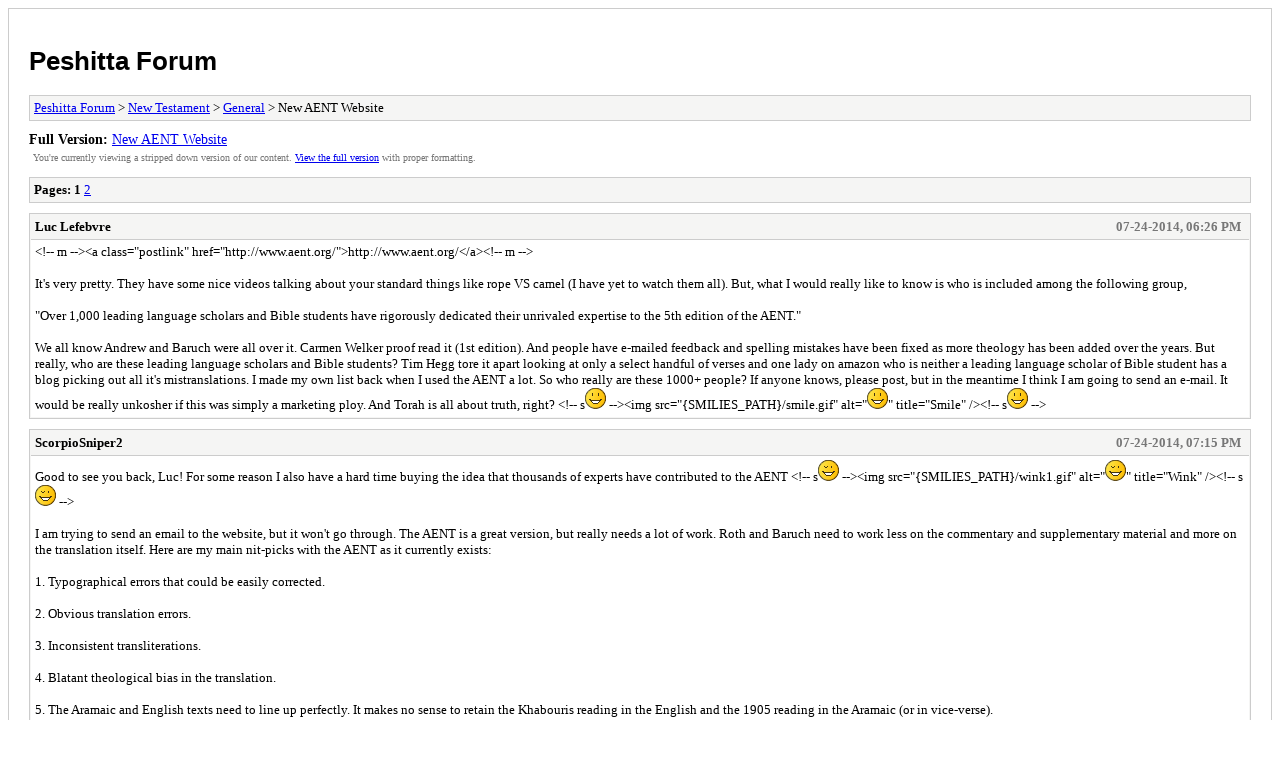

--- FILE ---
content_type: text/html; charset=UTF-8
request_url: http://peshitta.org/for/archive/index.php?thread-3334.html
body_size: 7660
content:
<!DOCTYPE html PUBLIC "-//W3C//DTD XHTML 1.0 Transitional//EN" "http://www.w3.org/TR/xhtml1/DTD/xhtml1-transitional.dtd">
<html xmlns="http://www.w3.org/1999/xhtml" xml:lang="en" lang="en">
<head>
<title>Peshitta Forum - New AENT Website</title>
<meta http-equiv="content-type" content="text/html; charset=UTF-8" />
<meta name="robots" content="index,follow" />
<link type="text/css" rel="stylesheet" rev="stylesheet" href="http://peshitta.org/for/archive/screen.css" media="screen" />
<link type="text/css" rel="stylesheet" rev="stylesheet" href="http://peshitta.org/for/archive/print.css" media="print" />
</head>
<body>
<div id="container">
<h1><a href="http://peshitta.org/for/index.php">Peshitta Forum</a></h1>
<div class="navigation"><a href="http://peshitta.org/for/archive/index.php">Peshitta Forum</a> &gt; <a href="http://peshitta.org/for/archive/index.php?forum-3.html">New Testament</a> &gt; <a href="http://peshitta.org/for/archive/index.php?forum-7.html">General</a> &gt; New AENT Website</div>
<div id="fullversion"><strong>Full Version:</strong> <a href="http://peshitta.org/for/showthread.php?tid=3334">New AENT Website</a></div>
<div id="infobox">You're currently viewing a stripped down version of our content. <a href="http://peshitta.org/for/showthread.php?tid=3334">View the full version</a> with proper formatting.</div>
<div id="content">
<div class="multipage"><strong>Pages:</strong> <strong>1</strong> <a href="http://peshitta.org/for/archive/index.php?thread-3334-2.html">2</a> </div><div class="post">
<div class="header">
<div class="author"><h2><a href="http://peshitta.org/for/member.php?action=profile&amp;uid=321">Luc Lefebvre</a></h2></div><div class="dateline">07-24-2014, 06:26 PM</div>
</div>
<div class="message">&lt;!-- m --&gt;&lt;a class="postlink" href="http://www.aent.org/"&gt;http://www.aent.org/&lt;/a&gt;&lt;!-- m --&gt;<br />
<br />
It's very pretty. They have some nice videos talking about your standard things like rope VS camel (I have yet to watch them all). But, what I would really like to know is who is included among the following group,<br />
<br />
"Over 1,000 leading language scholars and Bible students have rigorously dedicated their unrivaled expertise to the 5th edition of the AENT."<br />
<br />
We all know Andrew and Baruch were all over it. Carmen Welker proof read it (1st edition). And people have e-mailed feedback and spelling mistakes have been fixed as more theology has been added over the years. But really, who are these leading language scholars and Bible students? Tim Hegg tore it apart looking at only a select handful of verses and one lady on amazon who is neither a leading language scholar of Bible student has a blog picking out all it's mistranslations. I made my own list back when I used the AENT a lot. So who really are these 1000+ people? If anyone knows, please post, but in the meantime I think I am going to send an e-mail. It would be really unkosher if this was simply a marketing ploy. And Torah is all about truth, right? &lt;!-- s<img src="http://peshitta.org/for/images/smilies/smile.png" alt="Smile" title="Smile" class="smilie smilie_1" /> --&gt;&lt;img src="{SMILIES_PATH}/smile.gif" alt="<img src="http://peshitta.org/for/images/smilies/smile.png" alt="Smile" title="Smile" class="smilie smilie_1" />" title="Smile" /&gt;&lt;!-- s<img src="http://peshitta.org/for/images/smilies/smile.png" alt="Smile" title="Smile" class="smilie smilie_1" /> --&gt;</div>
</div>
<div class="post">
<div class="header">
<div class="author"><h2><a href="http://peshitta.org/for/member.php?action=profile&amp;uid=456">ScorpioSniper2</a></h2></div><div class="dateline">07-24-2014, 07:15 PM</div>
</div>
<div class="message">Good to see you back, Luc! For some reason I also have a hard time buying the idea that thousands of experts have contributed to the AENT  &lt;!-- s<img src="http://peshitta.org/for/images/smilies/wink.png" alt="Wink" title="Wink" class="smilie smilie_2" /> --&gt;&lt;img src="{SMILIES_PATH}/wink1.gif" alt="<img src="http://peshitta.org/for/images/smilies/wink.png" alt="Wink" title="Wink" class="smilie smilie_2" />" title="Wink" /&gt;&lt;!-- s<img src="http://peshitta.org/for/images/smilies/wink.png" alt="Wink" title="Wink" class="smilie smilie_2" /> --&gt; <br />
<br />
I am trying to send an email to the website, but it won't go through. The AENT is a great version, but really needs a lot of work. Roth and Baruch need to work less on the commentary and supplementary material and more on the translation itself. Here are my main nit-picks with the AENT as it currently exists:<br />
<br />
1. Typographical errors that could be easily corrected.<br />
<br />
2. Obvious translation errors.<br />
<br />
3. Inconsistent transliterations.<br />
<br />
4. Blatant theological bias in the translation.<br />
<br />
5. The Aramaic and English texts need to line up perfectly. It makes no sense to retain the Khabouris reading in the English and the 1905 reading in the Aramaic (or in vice-verse). <br />
<br />
6. Matthew 21:4 needs to be corrected to line up with the Eastern text.<br />
<br />
Right now, I think Glenn David Bauscher's <span style="font-style: italic;" class="mycode_i">The Original Aramaic New Testament in Plain English</span>, Janet Magiera's <span style="font-style: italic;" class="mycode_i">Aramaic Peshitta New Testament Translation</span>, and the Way International's <span style="font-style: italic;" class="mycode_i">Aramaic-English Interlinear New Testament</span>, and George Lamsa's <span style="font-style: italic;" class="mycode_i">Holy Bible From the Ancient Eastern Text</span> are the highest quality modern English Peshitta translations (not saying any of them are perfect, but they are professionally done). They are all very easy to read despite their literalness and are not riddled with typographical and grammatical errors. The AENT will definitely occupy a spot on that list of mine when these things are corrected. A lot of the translation errors were probably carried over from Paul's Interlinear and James Murdock's translation. It just aggravates me that the AENT has been out since 2008 and a lot of the most important errors have NOT been fixed. I want a better, more high quality translation of the Peshitta New Testament more than I want more of Andrew Gabriel Roth's commentary (which is interesting at times and flat out ignorant in other spots, in my opinion).</div>
</div>
<div class="post">
<div class="header">
<div class="author"><h2><a href="http://peshitta.org/for/member.php?action=profile&amp;uid=321">Luc Lefebvre</a></h2></div><div class="dateline">07-24-2014, 07:45 PM</div>
</div>
<div class="message">Thanks &lt;!-- s<img src="http://peshitta.org/for/images/smilies/smile.png" alt="Smile" title="Smile" class="smilie smilie_1" /> --&gt;&lt;img src="{SMILIES_PATH}/smile.gif" alt="<img src="http://peshitta.org/for/images/smilies/smile.png" alt="Smile" title="Smile" class="smilie smilie_1" />" title="Smile" /&gt;&lt;!-- s<img src="http://peshitta.org/for/images/smilies/smile.png" alt="Smile" title="Smile" class="smilie smilie_1" /> --&gt;<br />
<br />
Yeah, much of the mistranslations were carried over from those base texts. Andrew said he cross checked every word, but it doesn't seem like it when you start noticing some of the errors that were carried over. And I agree 100% with your points; I have made the exact same points before in my criticism of the AENT. My additional point would be that if we wanted to go the Jewish way about things, then several Rabbi's or scholars should contribute their theology and then you can have multiple viewpoints within the footnotes and of course a refined text. Judaism has done this for centuries and it really helps to destroy the spirit of division because now you have several viewpoints as opposed to merely an "us (Netzari) VS them (Christianity)" text. This is a huge problem with the tone of AENT that turns off a lot of people who have genuine hearts.<br />
<br />
The form didn't work for me either, so I sent an e-mail to &lt;!-- e --&gt;&lt;a href="mailto:info@aent.org"&gt;info@aent.org&lt;/a&gt;&lt;!-- e --&gt;, the old contact address.</div>
</div>
<div class="post">
<div class="header">
<div class="author"><h2><a href="http://peshitta.org/for/member.php?action=profile&amp;uid=456">ScorpioSniper2</a></h2></div><div class="dateline">07-24-2014, 07:53 PM</div>
</div>
<div class="message">Sometimes he says stuff that leaves me scratching my head. He has a very confrontational tone in his commentary, and as you said, the commentary turns people away from the AENT as a whole. I've seen him make some very flawed observations of Christianity and sometimes he gets flat out offensive, like Christo-pagans. I really wish he would remove that crap from the volume.</div>
</div>
<div class="post">
<div class="header">
<div class="author"><h2><a href="http://peshitta.org/for/member.php?action=profile&amp;uid=321">Luc Lefebvre</a></h2></div><div class="dateline">07-24-2014, 08:21 PM</div>
</div>
<div class="message">Amen!</div>
</div>
<div class="post">
<div class="header">
<div class="author"><h2><a href="http://peshitta.org/for/member.php?action=profile&amp;uid=413">The Texas RAT</a></h2></div><div class="dateline">07-26-2014, 10:40 AM</div>
</div>
<div class="message"><blockquote class="mycode_quote"><cite>Luc Lefebvre Wrote:</cite>... ... ... I would really like to know is who is included among the following group,<br />
<br />
"Over 1,000 leading language scholars and Bible students have rigorously dedicated their unrivaled expertise to the 5th edition of the AENT."<br />
<br />
We all know Andrew and Baruch were all over it. Carmen Welker proof read it (1st edition). And people have e-mailed feedback and spelling mistakes have been fixed as more theology has been added over the years. But really, who are these leading language scholars and Bible students? ... ... ... If anyone knows, please post, ... ... ... It would be really unkosher if this was simply a marketing ploy. And Torah is all about truth, right? &lt;!-- s<img src="http://peshitta.org/for/images/smilies/smile.png" alt="Smile" title="Smile" class="smilie smilie_1" /> --&gt;&lt;img src="{SMILIES_PATH}/smile.gif" alt="<img src="http://peshitta.org/for/images/smilies/smile.png" alt="Smile" title="Smile" class="smilie smilie_1" />" title="Smile" /&gt;&lt;!-- s<img src="http://peshitta.org/for/images/smilies/smile.png" alt="Smile" title="Smile" class="smilie smilie_1" /> --&gt;</blockquote><br />
Luc, it was for this very reason I had over the years been trying to expose Roth's AENT as a fraud, because the rest of the world is watching and they are not stupid! If we as beleievers blindly praise such as a great work while trying to downplay the obvious white elephant (thinking not to hurt the common cause), the world will come to see us and our beliefs as the fraud the AENT is, and discard the baby with the bath water. We can not stand by the wicked and expect to be counted as righteous. All things exposed upfront about the author I still think his plagerised (so-called tranlational) work is for the most part the best translation out there as of today only because it is based off of the scolarly works of Younan and Murdoch.  Yes all translations have their flaws but it would seem that the AENT has the least at present. And yes there is room for improvement in the AENT for sure. And yes a dog is a dog, a spade is a spade, and Roth as you put it is unkosher in his ethics as the evidence so clearly points out.<br />
<br />
I happen to have the 4th Edition of the AENT and 99% of all the problems that people pointed out about the 1st thru the 3rd Editions are still in the 4th, so do not expect the 5th (or 6th Elohim forbid) to be any differnt.<br />
<br />
As far as people being turned off by the footnoots there is always people out there that will not agree with any translaters opinion and therefore the best thing a translater could do is put their footnotes in a seperate book altogether. That way the translation would be able to appeal to a greater audience, and if one cared for the translaters opinion they could simply get the commentary. <br />
<br />
For a zip file with PDFs that HONESTLY deal with the AENT's mis-translation (and the fact that Roth is not the one whom made these mistakes, but rather the two people of whom Roth copied their works instead), from people with an Aramaic Primacy veiw of things, see:<br />
&lt;!-- m --&gt;&lt;a class="postlink" href="https://www.wuala.com/TheTexasRAT/AENT%20Errors/"&gt;https://www.wuala.com/TheTexasRAT/AENT%20Errors/&lt;/a&gt;&lt;!-- m --&gt;  &lt;!-- s:bomb: --&gt;&lt;img src="{SMILIES_PATH}/bomb.gif" alt=":bomb:" title="The Bomb" /&gt;&lt;!-- s:bomb: --&gt;</div>
</div>
<div class="post">
<div class="header">
<div class="author"><h2><a href="http://peshitta.org/for/member.php?action=profile&amp;uid=456">ScorpioSniper2</a></h2></div><div class="dateline">07-26-2014, 11:24 PM</div>
</div>
<div class="message">It's not the fact that I disagree with his footnotes that turns me off of hem, but his attitude when he expresses his opinion. He comes across as rather arrogant and confrontational.</div>
</div>
<div class="post">
<div class="header">
<div class="author"><h2><a href="http://peshitta.org/for/member.php?action=profile&amp;uid=321">Luc Lefebvre</a></h2></div><div class="dateline">07-28-2014, 04:24 PM</div>
</div>
<div class="message"><blockquote class="mycode_quote"><cite>ScorpioSniper2 Wrote:</cite>It's not the fact that I disagree with his footnotes that turns me off of hem, but his attitude when he expresses his opinion. He comes across as rather arrogant and confrontational.</blockquote>Exactly.<br />
<br />
Speaking of plagiarism TexasRat, I love how you took my document and blacked out a bunch of stuff and then added it to your own zipfile. Kind of not so kosher. What's up with that?</div>
</div>
<div class="post">
<div class="header">
<div class="author"><h2><a href="http://peshitta.org/for/member.php?action=profile&amp;uid=413">The Texas RAT</a></h2></div><div class="dateline">07-29-2014, 03:17 AM</div>
</div>
<div class="message"><blockquote class="mycode_quote"><cite>Luc Lefebvre Wrote:</cite><blockquote class="mycode_quote"><cite>ScorpioSniper2 Wrote:</cite>It's not the fact that I disagree with his footnotes that turns me off of hem, but his attitude when he expresses his opinion. He comes across as rather arrogant and confrontational.</blockquote>Exactly.<br />
<br />
Speaking of plagiarism TexasRat, I love how you took my document and blacked out a bunch of stuff and then added it to your own zipfile. Kind of not so kosher. What's up with that?</blockquote><br />
For one I did not take your name off of it and put my name to it. And the reason I teporarily highlighted some stuff different colors was due to pertenant information on the subject of AENT mistakes. The highlighted black is because your document was to try and help Roth make his version better not only pointing out mistakes but also by giving hints of what could have been done slightly different. The black highlighted stuff is such as how Roth could have bracketed [of], etc.. which had nothing to do with the mistakes in the version. So I did that (which by the way anyone can unhighlight it at anytime [its not perminate]) to show off the other stuff pertanant to the case in point. So being the zipfile was aimed at the AENT mistakes, and not little helpful hints type stuff, is why I highlighted in black some of your things so that people could get through it faster on topic. Other than the temperary hightlighting it is just the way you made it, weblink and all. And again I did not take your name off of it, you did not put it on it. Nor did I put my name to it, simply passing info on.  If you like I can perminately delete the black highlighted stuff and also delete the overlapping stuff in your doc that is covered in the other docs, and putting in a bunch of "... ... ..."  until it is cut down to meet the "fare information act" of sharing a small percent of a doc (verbatim), after all I was just trying to show that there was more than one person passing out lists of the problems in the AENT. I know you spent a lot of time making the whole thing but some of it is not pertanant to the point I was trying to help other people see. Had nothing to do with your doc being flawed and needing editing or censoring. So let me know if its alright by you if I pass your doc with temp highlighting, or if you would rather I perminatly hack it all up to make the point. I thouight it would be more kosher not to hack it up but if you think other wise (?) say the word and I'll make changes that according to law that are undisputedly kosher. No biggy on this end. I remember the day back when you took Roth's side and I was trying to get you to see what you posted here in this thread. And here you are now seemingly coming around to what I had been saying all along.  And I am still but trying to help others see if possible. That being while I think the AENT is the best availible to this date I do not think it is without mistakes as Roth makes it out to be, and that Roth did not do a word for word translation period. The mistakes are those from the original translters (i.e.  Murdock and Younan) not the editor(i.e. Roth). And that Roth was being deseptive by making the claim that he did a word for word translation. And now by giving false credit to a group of 1000 fictious co-editers. So Luc as far as plagerizism goes THE/A [not my] ZIPFILE is but in the spirit of sharing information, and that alone, (like that of Linux - free to all).</div>
</div>
<div class="post">
<div class="header">
<div class="author"><h2><a href="http://peshitta.org/for/member.php?action=profile&amp;uid=565">Aldred Emmans</a></h2></div><div class="dateline">07-29-2014, 02:35 PM</div>
</div>
<div class="message">So what  of the Marya, Mar Ya or Mar Yah Deception now?<br />
<br />
I have added a note to the front of my AENT Fifth Edition:-<br />
<br />
                                                           MARI   ? My Lord ?<br />
<br />
<br />
Mara                                 Marya                     Maran                  Mareh<br />
<br />
Lord Master owner            (the Lord)               (our Lord)             (his Lord)<br />
<br />
I have learnt this as root, lexeme, and morphemes.   Am I now taught Peshitta (first steps in) correctly?<br />
<br />
Regards  <br />
<br />
Bro Aldred</div>
</div>
<div class="post">
<div class="header">
<div class="author"><h2><a href="http://peshitta.org/for/member.php?action=profile&amp;uid=413">The Texas RAT</a></h2></div><div class="dateline">07-29-2014, 02:42 PM</div>
</div>
<div class="message"><blockquote class="mycode_quote"><cite>Aldred Emmans Wrote:</cite>So what  of the Marya, Mar Ya or Mar Yah Deception now?<br />
<br />
I have added a note to the front of my AENT Fifth Edition:-<br />
<br />
                                                           MARI   ? My Lord ?<br />
<br />
<br />
Mara                                 Marya                     Maran                  Mareh<br />
<br />
Lord Master owner            (the Lord)               (our Lord)             (his Lord)<br />
<br />
I have learnt this as root, lexeme, and morphemes.   Am I now taught Peshitta (first steps in) correctly?<br />
<br />
Regards  <br />
<br />
Bro Aldred</blockquote>Aldred, for the best information on MarYa read the following link from page 8 thru 14:<br />
&lt;!-- l --&gt;&lt;a class="postlink-local" href="http://www.peshitta.org/forum/viewtopic.php?f=17&amp;t=2569&amp;hilit=marya&amp;start=105#p17068"&gt;viewtopic.php?f=17&amp;t=2569&amp;hilit=marya&amp;start=105#p17068&lt;/a&gt;&lt;!-- l --&gt;</div>
</div>
<div class="post">
<div class="header">
<div class="author"><h2><a href="http://peshitta.org/for/member.php?action=profile&amp;uid=321">Luc Lefebvre</a></h2></div><div class="dateline">07-29-2014, 04:24 PM</div>
</div>
<div class="message"><blockquote class="mycode_quote"><cite>The Texas RAT Wrote:</cite><blockquote class="mycode_quote"><cite>Luc Lefebvre Wrote:</cite><blockquote class="mycode_quote"><cite>ScorpioSniper2 Wrote:</cite>It's not the fact that I disagree with his footnotes that turns me off of hem, but his attitude when he expresses his opinion. He comes across as rather arrogant and confrontational.</blockquote>Exactly.<br />
<br />
Speaking of plagiarism TexasRat, I love how you took my document and blacked out a bunch of stuff and then added it to your own zipfile. Kind of not so kosher. What's up with that?</blockquote><br />
For one I did not take your name off of it and put my name to it. And the reason I teporarily highlighted some stuff different colors was due to pertenant information on the subject of AENT mistakes. The highlighted black is because your document was to try and help Roth make his version better not only pointing out mistakes but also by giving hints of what could have been done slightly different. The black highlighted stuff is such as how Roth could have bracketed [of], etc.. which had nothing to do with the mistakes in the version. So I did that (which by the way anyone can unhighlight it at anytime [its not perminate]) to show off the other stuff pertanant to the case in point. So being the zipfile was aimed at the AENT mistakes, and not little helpful hints type stuff, is why I highlighted in black some of your things so that people could get through it faster on topic. Other than the temperary hightlighting it is just the way you made it, weblink and all. And again I did not take your name off of it, you did not put it on it. Nor did I put my name to it, simply passing info on.  If you like I can perminately delete the black highlighted stuff and also delete the overlapping stuff in your doc that is covered in the other docs, and putting in a bunch of "... ... ..."  until it is cut down to meet the "fare information act" of sharing a small percent of a doc (verbatim), after all I was just trying to show that there was more than one person passing out lists of the problems in the AENT. I know you spent a lot of time making the whole thing but some of it is not pertanant to the point I was trying to help other people see. Had nothing to do with your doc being flawed and needing editing or censoring. So let me know if its alright by you if I pass your doc with temp highlighting, or if you would rather I perminatly hack it all up to make the point. I thouight it would be more kosher not to hack it up but if you think other wise (?) say the word and I'll make changes that according to law that are undisputedly kosher. No biggy on this end. I remember the day back when you took Roth's side and I was trying to get you to see what you posted here in this thread. And here you are now seemingly coming around to what I had been saying all along.  And I am still but trying to help others see if possible. That being while I think the AENT is the best availible to this date I do not think it is without mistakes as Roth makes it out to be, and that Roth did not do a word for word translation period. The mistakes are those from the original translters (i.e.  Murdock and Younan) not the editor(i.e. Roth). And that Roth was being deseptive by making the claim that he did a word for word translation. And now by giving false credit to a group of 1000 fictious co-editers. So Luc as far as plagerizism goes THE/A [not my] ZIPFILE is but in the spirit of sharing information, and that alone, (like that of Linux - free to all).</blockquote>No, that's fine, I'm not too concerned about it, I was just wondering why. But in the future it's usually a good idea if you ask the author first.<br />
<br />
Shalom!</div>
</div>
<div class="post">
<div class="header">
<div class="author"><h2><a href="http://peshitta.org/for/member.php?action=profile&amp;uid=321">Luc Lefebvre</a></h2></div><div class="dateline">08-08-2014, 11:55 AM</div>
</div>
<div class="message">So I've received a response to my inquiry about the list of leading language scholars and Bible students.<br />
<br />
"I couldn't begin to list all the contributors to the AENT... I've retained some key contributor email since 1998 (over 16,000)...for personal reasons many have chosen to be anonymous and refused credits... many including myself view the AENT as an "open source" project for the benefit of the Body of Mashiyach... some brothers invested years of research that I distilled into single footnotes... we've had tremendous support and input from nearly everyone at peshitta.org and personal letters from the COE... it doesn't get much better than that... but I'm hoping to interview some of the contributors going forward.<br />
<br />
No 6th Edition on the horizon."<br />
<br />
So there you have it, for what it's worth. I know support for this project was big here back in 06-08, which is likely the reference being made to here. I was unaware of any COE recognition of sorts. If anyone from the COE is reading and can confirm that, that would be awesome.<br />
<br />
It's too bad no 6th edition is on the horizon though, otherwise with all the feedback that's been compiled by myself and others could put the open source project idea to the test. I've always thought as well that an awesome idea would include multiple viewpoints on the same topic when it came to the footnotes, a very Jewish thing (Rabbi so and so says this, but Rabbi so and on disagrees and says this). This would be extremely useful when it comes to Sacred Name issues, divinity of Mashiach, and places like Colossians 2:15 where bias enters the text and Michael Roods dubious understanding of it is used as an explanation (Tim Hegg does a much better job exploring the issue <a href="http://torahresourceblog.com/doesnt-paul-dismiss-the-sabbath-in-colossians-2/" target="_blank" rel="noopener" class="mycode_url">here</a>). But I will say that I agree with the remark that contribution to footnotes has been made by many people, because knowing Andrew's tone and theology in some of his other books, there is sometimes a distinct turn from that in the AENT footnotes. The theology and contributions is nonetheless no where near as balanced and unbiased as I would like to see though.</div>
</div>
<div class="post">
<div class="header">
<div class="author"><h2><a href="http://peshitta.org/for/member.php?action=profile&amp;uid=456">ScorpioSniper2</a></h2></div><div class="dateline">08-08-2014, 06:29 PM</div>
</div>
<div class="message">They're really leaving the AENT in a very flawed state, aren't they?</div>
</div>
<div class="post">
<div class="header">
<div class="author"><h2><a href="http://peshitta.org/for/member.php?action=profile&amp;uid=321">Luc Lefebvre</a></h2></div><div class="dateline">08-08-2014, 07:04 PM</div>
</div>
<div class="message">Yeah... funny story though, I thought I was done with the AENT, but the girl I'm courting and will likely marry really likes it and wants to update her 3rd edition to a 5th edition and read it together with me. To really see the irony in this, you have to realize that I was dating a Baptist girl back when the first edition AENT came out, a time where I was a bit obsessed with it as a new "Messianic". And so when I bought her one as I really wanted her to read it with me, it actually caused a major rift in our relationship because of the divisive tone. Oh how things change, haha.<br />
<br />
This time I'm on the same page theologically though, so in going through it with her I'll help her update all the mistakes and it'll be a good opportunity to discuss the finer points of theology when it comes to key footnotes on certain hot topics. It should actually be a good time!</div>
</div>
<div class="multipage"><strong>Pages:</strong> <strong>1</strong> <a href="http://peshitta.org/for/archive/index.php?thread-3334-2.html">2</a> </div></div>
<div class="navigation"><a href="http://peshitta.org/for/archive/index.php">Peshitta Forum</a> &gt; <a href="http://peshitta.org/for/archive/index.php?forum-3.html">New Testament</a> &gt; <a href="http://peshitta.org/for/archive/index.php?forum-7.html">General</a> &gt; New AENT Website</div>
</div>
<div id="footer">
Powered By <a href="https://mybb.com">MyBB</a>, &copy; 2002-2026 <a href="https://mybb.com">MyBB Group</a>
</div>
</body>
</html>
